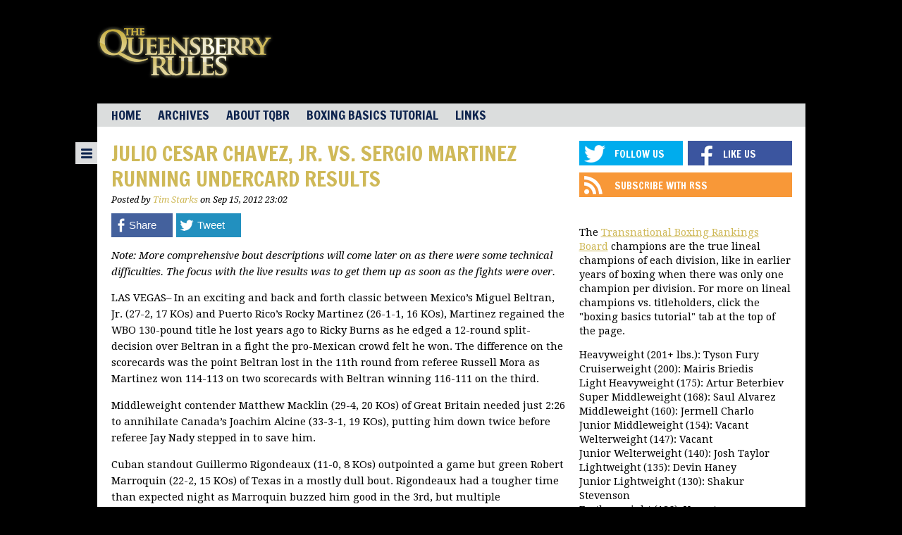

--- FILE ---
content_type: text/html; charset=UTF-8
request_url: http://queensberry-rules.com/2012-articles/julio-cesar-chavez-jr-vs-sergio-martinez-running-undercard-results.html
body_size: 14089
content:
<!DOCTYPE html>
<!--[if IE 7]>
<html class="ie ie7" lang="en-US" prefix="og: http://ogp.me/ns#">
<![endif]-->
<!--[if IE 8]>
<html class="ie ie8" lang="en-US" prefix="og: http://ogp.me/ns#">
<![endif]-->
<!--[if IE 9]>
<html class="ie ie9" lang="en-US" prefix="og: http://ogp.me/ns#">
<![endif]-->
<!--[if !(IE 7) | !(IE 8) | !(IE 9)  ]><!-->
<html lang="en-US" prefix="og: http://ogp.me/ns#">
<!--<![endif]-->
<head>
	<meta charset="UTF-8">
	<meta name="viewport" content="initial-scale=1.0, width=device-width">
	<title>Julio Cesar Chavez, Jr. Vs. Sergio Martinez Running Undercard Results - Queensberry Rules</title>
	<link rel="profile" href="http://gmpg.org/xfn/11">
	<link rel="pingback" href="http://queensberry-rules.com/xmlrpc.php">
	<!--[if lt IE 9]>
	<script src="https://cdn1.thecomeback.com/wp-content/themes/bloguin/js/html5shiv.js"></script>
	<![endif]-->
	<meta name='robots' content='index, follow, max-image-preview:large, max-snippet:-1, max-video-preview:-1' />

	<!-- This site is optimized with the Yoast SEO plugin v26.7 - https://yoast.com/wordpress/plugins/seo/ -->
	<link rel="canonical" href="http://queensberry-rules.com/2012-articles/julio-cesar-chavez-jr-vs-sergio-martinez-running-undercard-results.html" />
	<meta property="og:locale" content="en_US" />
	<meta property="og:type" content="article" />
	<meta property="og:title" content="Julio Cesar Chavez, Jr. Vs. Sergio Martinez Running Undercard Results - Queensberry Rules" />
	<meta property="og:description" content="Note:&nbsp;More comprehensive bout descriptions will come later on as there were some technical difficulties. The focus with the live results was to get them up as soon as the fights were over. LAS VEGAS&#8211; In an exciting and back and forth classic between Mexico&#8217;s Miguel Beltran, Jr. (27-2, 17 KOs)&nbsp;and Puerto Rico&#8217;s Rocky Martinez (26-1-1, [&hellip;]" />
	<meta property="og:url" content="http://queensberry-rules.com/2012-articles/julio-cesar-chavez-jr-vs-sergio-martinez-running-undercard-results.html" />
	<meta property="og:site_name" content="Queensberry Rules" />
	<meta property="article:published_time" content="-0001-11-30T00:00:00+00:00" />
	<meta name="author" content="Tim Starks" />
	<meta name="twitter:label1" content="Written by" />
	<meta name="twitter:data1" content="Tim Starks" />
	<meta name="twitter:label2" content="Est. reading time" />
	<meta name="twitter:data2" content="2 minutes" />
	<script type="application/ld+json" class="yoast-schema-graph">{"@context":"https://schema.org","@graph":[{"@type":"Article","@id":"http://queensberry-rules.com/2012-articles/julio-cesar-chavez-jr-vs-sergio-martinez-running-undercard-results.html#article","isPartOf":{"@id":"http://queensberry-rules.com/2012-articles/julio-cesar-chavez-jr-vs-sergio-martinez-running-undercard-results.html"},"author":{"name":"Tim Starks","@id":"http://queensberry-rules.com/#/schema/person/a96212d7795f5dda14ddf0b7ccb9cc20"},"headline":"Julio Cesar Chavez, Jr. Vs. Sergio Martinez Running Undercard Results","datePublished":"-0001-11-30T00:00:00+00:00","mainEntityOfPage":{"@id":"http://queensberry-rules.com/2012-articles/julio-cesar-chavez-jr-vs-sergio-martinez-running-undercard-results.html"},"wordCount":468,"articleSection":["2012 Articles"],"inLanguage":"en-US"},{"@type":"WebPage","@id":"http://queensberry-rules.com/2012-articles/julio-cesar-chavez-jr-vs-sergio-martinez-running-undercard-results.html","url":"http://queensberry-rules.com/2012-articles/julio-cesar-chavez-jr-vs-sergio-martinez-running-undercard-results.html","name":"Julio Cesar Chavez, Jr. Vs. Sergio Martinez Running Undercard Results - Queensberry Rules","isPartOf":{"@id":"http://queensberry-rules.com/#website"},"datePublished":"-0001-11-30T00:00:00+00:00","author":{"@id":"http://queensberry-rules.com/#/schema/person/a96212d7795f5dda14ddf0b7ccb9cc20"},"breadcrumb":{"@id":"http://queensberry-rules.com/2012-articles/julio-cesar-chavez-jr-vs-sergio-martinez-running-undercard-results.html#breadcrumb"},"inLanguage":"en-US","potentialAction":[{"@type":"ReadAction","target":["http://queensberry-rules.com/2012-articles/julio-cesar-chavez-jr-vs-sergio-martinez-running-undercard-results.html"]}]},{"@type":"BreadcrumbList","@id":"http://queensberry-rules.com/2012-articles/julio-cesar-chavez-jr-vs-sergio-martinez-running-undercard-results.html#breadcrumb","itemListElement":[{"@type":"ListItem","position":1,"name":"Home","item":"http://queensberry-rules.com/"},{"@type":"ListItem","position":2,"name":"Julio Cesar Chavez, Jr. Vs. Sergio Martinez Running Undercard Results"}]},{"@type":"WebSite","@id":"http://queensberry-rules.com/#website","url":"http://queensberry-rules.com/","name":"Queensberry Rules","description":"A Boxing Blog","potentialAction":[{"@type":"SearchAction","target":{"@type":"EntryPoint","urlTemplate":"http://queensberry-rules.com/?s={search_term_string}"},"query-input":{"@type":"PropertyValueSpecification","valueRequired":true,"valueName":"search_term_string"}}],"inLanguage":"en-US"},{"@type":"Person","@id":"http://queensberry-rules.com/#/schema/person/a96212d7795f5dda14ddf0b7ccb9cc20","name":"Tim Starks","image":{"@type":"ImageObject","inLanguage":"en-US","@id":"http://queensberry-rules.com/#/schema/person/image/","url":"https://secure.gravatar.com/avatar/7e5895a128f8b44135a49c349f56bf9b38db4b0a1fe788872476a1627d45e072?s=96&d=mm&r=g","contentUrl":"https://secure.gravatar.com/avatar/7e5895a128f8b44135a49c349f56bf9b38db4b0a1fe788872476a1627d45e072?s=96&d=mm&r=g","caption":"Tim Starks"},"description":"Tim is the founder of The Queensberry Rules and co-founder of The Transnational Boxing Rankings Board (http://www.tbrb.org). He lives in Washington, D.C. He has written for the Guardian, Economist, New Republic, Chicago Tribune and more.","sameAs":["http://queensberry-rules.com"],"url":"http://queensberry-rules.com/author/tim-starks"}]}</script>
	<!-- / Yoast SEO plugin. -->


<link rel='dns-prefetch' href='//load.sumome.com' />
<link rel='dns-prefetch' href='//fonts.googleapis.com' />
<link rel="alternate" type="application/rss+xml" title="Queensberry Rules &raquo; Feed" href="http://queensberry-rules.com/feed" />
<link rel="alternate" type="application/rss+xml" title="Queensberry Rules &raquo; Comments Feed" href="http://queensberry-rules.com/comments/feed" />
<link rel="alternate" type="application/rss+xml" title="Queensberry Rules &raquo; Julio Cesar Chavez, Jr. Vs. Sergio Martinez Running Undercard Results Comments Feed" href="http://queensberry-rules.com/2012-articles/julio-cesar-chavez-jr-vs-sergio-martinez-running-undercard-results.html/feed" />
<link rel="alternate" title="oEmbed (JSON)" type="application/json+oembed" href="http://queensberry-rules.com/wp-json/oembed/1.0/embed?url=http%3A%2F%2Fqueensberry-rules.com%2F2012-articles%2Fjulio-cesar-chavez-jr-vs-sergio-martinez-running-undercard-results.html" />
<link rel="alternate" title="oEmbed (XML)" type="text/xml+oembed" href="http://queensberry-rules.com/wp-json/oembed/1.0/embed?url=http%3A%2F%2Fqueensberry-rules.com%2F2012-articles%2Fjulio-cesar-chavez-jr-vs-sergio-martinez-running-undercard-results.html&#038;format=xml" />
		<!-- This site uses the Google Analytics by MonsterInsights plugin v9.11.1 - Using Analytics tracking - https://www.monsterinsights.com/ -->
		<!-- Note: MonsterInsights is not currently configured on this site. The site owner needs to authenticate with Google Analytics in the MonsterInsights settings panel. -->
					<!-- No tracking code set -->
				<!-- / Google Analytics by MonsterInsights -->
		<style id='wp-img-auto-sizes-contain-inline-css' type='text/css'>
img:is([sizes=auto i],[sizes^="auto," i]){contain-intrinsic-size:3000px 1500px}
/*# sourceURL=wp-img-auto-sizes-contain-inline-css */
</style>
<style id='wp-emoji-styles-inline-css' type='text/css'>

	img.wp-smiley, img.emoji {
		display: inline !important;
		border: none !important;
		box-shadow: none !important;
		height: 1em !important;
		width: 1em !important;
		margin: 0 0.07em !important;
		vertical-align: -0.1em !important;
		background: none !important;
		padding: 0 !important;
	}
/*# sourceURL=wp-emoji-styles-inline-css */
</style>
<style id='wp-block-library-inline-css' type='text/css'>
:root{--wp-block-synced-color:#7a00df;--wp-block-synced-color--rgb:122,0,223;--wp-bound-block-color:var(--wp-block-synced-color);--wp-editor-canvas-background:#ddd;--wp-admin-theme-color:#007cba;--wp-admin-theme-color--rgb:0,124,186;--wp-admin-theme-color-darker-10:#006ba1;--wp-admin-theme-color-darker-10--rgb:0,107,160.5;--wp-admin-theme-color-darker-20:#005a87;--wp-admin-theme-color-darker-20--rgb:0,90,135;--wp-admin-border-width-focus:2px}@media (min-resolution:192dpi){:root{--wp-admin-border-width-focus:1.5px}}.wp-element-button{cursor:pointer}:root .has-very-light-gray-background-color{background-color:#eee}:root .has-very-dark-gray-background-color{background-color:#313131}:root .has-very-light-gray-color{color:#eee}:root .has-very-dark-gray-color{color:#313131}:root .has-vivid-green-cyan-to-vivid-cyan-blue-gradient-background{background:linear-gradient(135deg,#00d084,#0693e3)}:root .has-purple-crush-gradient-background{background:linear-gradient(135deg,#34e2e4,#4721fb 50%,#ab1dfe)}:root .has-hazy-dawn-gradient-background{background:linear-gradient(135deg,#faaca8,#dad0ec)}:root .has-subdued-olive-gradient-background{background:linear-gradient(135deg,#fafae1,#67a671)}:root .has-atomic-cream-gradient-background{background:linear-gradient(135deg,#fdd79a,#004a59)}:root .has-nightshade-gradient-background{background:linear-gradient(135deg,#330968,#31cdcf)}:root .has-midnight-gradient-background{background:linear-gradient(135deg,#020381,#2874fc)}:root{--wp--preset--font-size--normal:16px;--wp--preset--font-size--huge:42px}.has-regular-font-size{font-size:1em}.has-larger-font-size{font-size:2.625em}.has-normal-font-size{font-size:var(--wp--preset--font-size--normal)}.has-huge-font-size{font-size:var(--wp--preset--font-size--huge)}.has-text-align-center{text-align:center}.has-text-align-left{text-align:left}.has-text-align-right{text-align:right}.has-fit-text{white-space:nowrap!important}#end-resizable-editor-section{display:none}.aligncenter{clear:both}.items-justified-left{justify-content:flex-start}.items-justified-center{justify-content:center}.items-justified-right{justify-content:flex-end}.items-justified-space-between{justify-content:space-between}.screen-reader-text{border:0;clip-path:inset(50%);height:1px;margin:-1px;overflow:hidden;padding:0;position:absolute;width:1px;word-wrap:normal!important}.screen-reader-text:focus{background-color:#ddd;clip-path:none;color:#444;display:block;font-size:1em;height:auto;left:5px;line-height:normal;padding:15px 23px 14px;text-decoration:none;top:5px;width:auto;z-index:100000}html :where(.has-border-color){border-style:solid}html :where([style*=border-top-color]){border-top-style:solid}html :where([style*=border-right-color]){border-right-style:solid}html :where([style*=border-bottom-color]){border-bottom-style:solid}html :where([style*=border-left-color]){border-left-style:solid}html :where([style*=border-width]){border-style:solid}html :where([style*=border-top-width]){border-top-style:solid}html :where([style*=border-right-width]){border-right-style:solid}html :where([style*=border-bottom-width]){border-bottom-style:solid}html :where([style*=border-left-width]){border-left-style:solid}html :where(img[class*=wp-image-]){height:auto;max-width:100%}:where(figure){margin:0 0 1em}html :where(.is-position-sticky){--wp-admin--admin-bar--position-offset:var(--wp-admin--admin-bar--height,0px)}@media screen and (max-width:600px){html :where(.is-position-sticky){--wp-admin--admin-bar--position-offset:0px}}

/*# sourceURL=wp-block-library-inline-css */
</style><style id='wp-block-search-inline-css' type='text/css'>
.wp-block-search__button{margin-left:10px;word-break:normal}.wp-block-search__button.has-icon{line-height:0}.wp-block-search__button svg{height:1.25em;min-height:24px;min-width:24px;width:1.25em;fill:currentColor;vertical-align:text-bottom}:where(.wp-block-search__button){border:1px solid #ccc;padding:6px 10px}.wp-block-search__inside-wrapper{display:flex;flex:auto;flex-wrap:nowrap;max-width:100%}.wp-block-search__label{width:100%}.wp-block-search.wp-block-search__button-only .wp-block-search__button{box-sizing:border-box;display:flex;flex-shrink:0;justify-content:center;margin-left:0;max-width:100%}.wp-block-search.wp-block-search__button-only .wp-block-search__inside-wrapper{min-width:0!important;transition-property:width}.wp-block-search.wp-block-search__button-only .wp-block-search__input{flex-basis:100%;transition-duration:.3s}.wp-block-search.wp-block-search__button-only.wp-block-search__searchfield-hidden,.wp-block-search.wp-block-search__button-only.wp-block-search__searchfield-hidden .wp-block-search__inside-wrapper{overflow:hidden}.wp-block-search.wp-block-search__button-only.wp-block-search__searchfield-hidden .wp-block-search__input{border-left-width:0!important;border-right-width:0!important;flex-basis:0;flex-grow:0;margin:0;min-width:0!important;padding-left:0!important;padding-right:0!important;width:0!important}:where(.wp-block-search__input){appearance:none;border:1px solid #949494;flex-grow:1;font-family:inherit;font-size:inherit;font-style:inherit;font-weight:inherit;letter-spacing:inherit;line-height:inherit;margin-left:0;margin-right:0;min-width:3rem;padding:8px;text-decoration:unset!important;text-transform:inherit}:where(.wp-block-search__button-inside .wp-block-search__inside-wrapper){background-color:#fff;border:1px solid #949494;box-sizing:border-box;padding:4px}:where(.wp-block-search__button-inside .wp-block-search__inside-wrapper) .wp-block-search__input{border:none;border-radius:0;padding:0 4px}:where(.wp-block-search__button-inside .wp-block-search__inside-wrapper) .wp-block-search__input:focus{outline:none}:where(.wp-block-search__button-inside .wp-block-search__inside-wrapper) :where(.wp-block-search__button){padding:4px 8px}.wp-block-search.aligncenter .wp-block-search__inside-wrapper{margin:auto}.wp-block[data-align=right] .wp-block-search.wp-block-search__button-only .wp-block-search__inside-wrapper{float:right}
/*# sourceURL=http://queensberry-rules.com/wp-includes/blocks/search/style.min.css */
</style>
<style id='global-styles-inline-css' type='text/css'>
:root{--wp--preset--aspect-ratio--square: 1;--wp--preset--aspect-ratio--4-3: 4/3;--wp--preset--aspect-ratio--3-4: 3/4;--wp--preset--aspect-ratio--3-2: 3/2;--wp--preset--aspect-ratio--2-3: 2/3;--wp--preset--aspect-ratio--16-9: 16/9;--wp--preset--aspect-ratio--9-16: 9/16;--wp--preset--color--black: #000000;--wp--preset--color--cyan-bluish-gray: #abb8c3;--wp--preset--color--white: #ffffff;--wp--preset--color--pale-pink: #f78da7;--wp--preset--color--vivid-red: #cf2e2e;--wp--preset--color--luminous-vivid-orange: #ff6900;--wp--preset--color--luminous-vivid-amber: #fcb900;--wp--preset--color--light-green-cyan: #7bdcb5;--wp--preset--color--vivid-green-cyan: #00d084;--wp--preset--color--pale-cyan-blue: #8ed1fc;--wp--preset--color--vivid-cyan-blue: #0693e3;--wp--preset--color--vivid-purple: #9b51e0;--wp--preset--gradient--vivid-cyan-blue-to-vivid-purple: linear-gradient(135deg,rgb(6,147,227) 0%,rgb(155,81,224) 100%);--wp--preset--gradient--light-green-cyan-to-vivid-green-cyan: linear-gradient(135deg,rgb(122,220,180) 0%,rgb(0,208,130) 100%);--wp--preset--gradient--luminous-vivid-amber-to-luminous-vivid-orange: linear-gradient(135deg,rgb(252,185,0) 0%,rgb(255,105,0) 100%);--wp--preset--gradient--luminous-vivid-orange-to-vivid-red: linear-gradient(135deg,rgb(255,105,0) 0%,rgb(207,46,46) 100%);--wp--preset--gradient--very-light-gray-to-cyan-bluish-gray: linear-gradient(135deg,rgb(238,238,238) 0%,rgb(169,184,195) 100%);--wp--preset--gradient--cool-to-warm-spectrum: linear-gradient(135deg,rgb(74,234,220) 0%,rgb(151,120,209) 20%,rgb(207,42,186) 40%,rgb(238,44,130) 60%,rgb(251,105,98) 80%,rgb(254,248,76) 100%);--wp--preset--gradient--blush-light-purple: linear-gradient(135deg,rgb(255,206,236) 0%,rgb(152,150,240) 100%);--wp--preset--gradient--blush-bordeaux: linear-gradient(135deg,rgb(254,205,165) 0%,rgb(254,45,45) 50%,rgb(107,0,62) 100%);--wp--preset--gradient--luminous-dusk: linear-gradient(135deg,rgb(255,203,112) 0%,rgb(199,81,192) 50%,rgb(65,88,208) 100%);--wp--preset--gradient--pale-ocean: linear-gradient(135deg,rgb(255,245,203) 0%,rgb(182,227,212) 50%,rgb(51,167,181) 100%);--wp--preset--gradient--electric-grass: linear-gradient(135deg,rgb(202,248,128) 0%,rgb(113,206,126) 100%);--wp--preset--gradient--midnight: linear-gradient(135deg,rgb(2,3,129) 0%,rgb(40,116,252) 100%);--wp--preset--font-size--small: 13px;--wp--preset--font-size--medium: 20px;--wp--preset--font-size--large: 36px;--wp--preset--font-size--x-large: 42px;--wp--preset--spacing--20: 0.44rem;--wp--preset--spacing--30: 0.67rem;--wp--preset--spacing--40: 1rem;--wp--preset--spacing--50: 1.5rem;--wp--preset--spacing--60: 2.25rem;--wp--preset--spacing--70: 3.38rem;--wp--preset--spacing--80: 5.06rem;--wp--preset--shadow--natural: 6px 6px 9px rgba(0, 0, 0, 0.2);--wp--preset--shadow--deep: 12px 12px 50px rgba(0, 0, 0, 0.4);--wp--preset--shadow--sharp: 6px 6px 0px rgba(0, 0, 0, 0.2);--wp--preset--shadow--outlined: 6px 6px 0px -3px rgb(255, 255, 255), 6px 6px rgb(0, 0, 0);--wp--preset--shadow--crisp: 6px 6px 0px rgb(0, 0, 0);}:where(.is-layout-flex){gap: 0.5em;}:where(.is-layout-grid){gap: 0.5em;}body .is-layout-flex{display: flex;}.is-layout-flex{flex-wrap: wrap;align-items: center;}.is-layout-flex > :is(*, div){margin: 0;}body .is-layout-grid{display: grid;}.is-layout-grid > :is(*, div){margin: 0;}:where(.wp-block-columns.is-layout-flex){gap: 2em;}:where(.wp-block-columns.is-layout-grid){gap: 2em;}:where(.wp-block-post-template.is-layout-flex){gap: 1.25em;}:where(.wp-block-post-template.is-layout-grid){gap: 1.25em;}.has-black-color{color: var(--wp--preset--color--black) !important;}.has-cyan-bluish-gray-color{color: var(--wp--preset--color--cyan-bluish-gray) !important;}.has-white-color{color: var(--wp--preset--color--white) !important;}.has-pale-pink-color{color: var(--wp--preset--color--pale-pink) !important;}.has-vivid-red-color{color: var(--wp--preset--color--vivid-red) !important;}.has-luminous-vivid-orange-color{color: var(--wp--preset--color--luminous-vivid-orange) !important;}.has-luminous-vivid-amber-color{color: var(--wp--preset--color--luminous-vivid-amber) !important;}.has-light-green-cyan-color{color: var(--wp--preset--color--light-green-cyan) !important;}.has-vivid-green-cyan-color{color: var(--wp--preset--color--vivid-green-cyan) !important;}.has-pale-cyan-blue-color{color: var(--wp--preset--color--pale-cyan-blue) !important;}.has-vivid-cyan-blue-color{color: var(--wp--preset--color--vivid-cyan-blue) !important;}.has-vivid-purple-color{color: var(--wp--preset--color--vivid-purple) !important;}.has-black-background-color{background-color: var(--wp--preset--color--black) !important;}.has-cyan-bluish-gray-background-color{background-color: var(--wp--preset--color--cyan-bluish-gray) !important;}.has-white-background-color{background-color: var(--wp--preset--color--white) !important;}.has-pale-pink-background-color{background-color: var(--wp--preset--color--pale-pink) !important;}.has-vivid-red-background-color{background-color: var(--wp--preset--color--vivid-red) !important;}.has-luminous-vivid-orange-background-color{background-color: var(--wp--preset--color--luminous-vivid-orange) !important;}.has-luminous-vivid-amber-background-color{background-color: var(--wp--preset--color--luminous-vivid-amber) !important;}.has-light-green-cyan-background-color{background-color: var(--wp--preset--color--light-green-cyan) !important;}.has-vivid-green-cyan-background-color{background-color: var(--wp--preset--color--vivid-green-cyan) !important;}.has-pale-cyan-blue-background-color{background-color: var(--wp--preset--color--pale-cyan-blue) !important;}.has-vivid-cyan-blue-background-color{background-color: var(--wp--preset--color--vivid-cyan-blue) !important;}.has-vivid-purple-background-color{background-color: var(--wp--preset--color--vivid-purple) !important;}.has-black-border-color{border-color: var(--wp--preset--color--black) !important;}.has-cyan-bluish-gray-border-color{border-color: var(--wp--preset--color--cyan-bluish-gray) !important;}.has-white-border-color{border-color: var(--wp--preset--color--white) !important;}.has-pale-pink-border-color{border-color: var(--wp--preset--color--pale-pink) !important;}.has-vivid-red-border-color{border-color: var(--wp--preset--color--vivid-red) !important;}.has-luminous-vivid-orange-border-color{border-color: var(--wp--preset--color--luminous-vivid-orange) !important;}.has-luminous-vivid-amber-border-color{border-color: var(--wp--preset--color--luminous-vivid-amber) !important;}.has-light-green-cyan-border-color{border-color: var(--wp--preset--color--light-green-cyan) !important;}.has-vivid-green-cyan-border-color{border-color: var(--wp--preset--color--vivid-green-cyan) !important;}.has-pale-cyan-blue-border-color{border-color: var(--wp--preset--color--pale-cyan-blue) !important;}.has-vivid-cyan-blue-border-color{border-color: var(--wp--preset--color--vivid-cyan-blue) !important;}.has-vivid-purple-border-color{border-color: var(--wp--preset--color--vivid-purple) !important;}.has-vivid-cyan-blue-to-vivid-purple-gradient-background{background: var(--wp--preset--gradient--vivid-cyan-blue-to-vivid-purple) !important;}.has-light-green-cyan-to-vivid-green-cyan-gradient-background{background: var(--wp--preset--gradient--light-green-cyan-to-vivid-green-cyan) !important;}.has-luminous-vivid-amber-to-luminous-vivid-orange-gradient-background{background: var(--wp--preset--gradient--luminous-vivid-amber-to-luminous-vivid-orange) !important;}.has-luminous-vivid-orange-to-vivid-red-gradient-background{background: var(--wp--preset--gradient--luminous-vivid-orange-to-vivid-red) !important;}.has-very-light-gray-to-cyan-bluish-gray-gradient-background{background: var(--wp--preset--gradient--very-light-gray-to-cyan-bluish-gray) !important;}.has-cool-to-warm-spectrum-gradient-background{background: var(--wp--preset--gradient--cool-to-warm-spectrum) !important;}.has-blush-light-purple-gradient-background{background: var(--wp--preset--gradient--blush-light-purple) !important;}.has-blush-bordeaux-gradient-background{background: var(--wp--preset--gradient--blush-bordeaux) !important;}.has-luminous-dusk-gradient-background{background: var(--wp--preset--gradient--luminous-dusk) !important;}.has-pale-ocean-gradient-background{background: var(--wp--preset--gradient--pale-ocean) !important;}.has-electric-grass-gradient-background{background: var(--wp--preset--gradient--electric-grass) !important;}.has-midnight-gradient-background{background: var(--wp--preset--gradient--midnight) !important;}.has-small-font-size{font-size: var(--wp--preset--font-size--small) !important;}.has-medium-font-size{font-size: var(--wp--preset--font-size--medium) !important;}.has-large-font-size{font-size: var(--wp--preset--font-size--large) !important;}.has-x-large-font-size{font-size: var(--wp--preset--font-size--x-large) !important;}
/*# sourceURL=global-styles-inline-css */
</style>

<style id='classic-theme-styles-inline-css' type='text/css'>
/*! This file is auto-generated */
.wp-block-button__link{color:#fff;background-color:#32373c;border-radius:9999px;box-shadow:none;text-decoration:none;padding:calc(.667em + 2px) calc(1.333em + 2px);font-size:1.125em}.wp-block-file__button{background:#32373c;color:#fff;text-decoration:none}
/*# sourceURL=/wp-includes/css/classic-themes.min.css */
</style>
<link rel='stylesheet' id='bloguin-fonts-css' href='http://fonts.googleapis.com/css?family=Francois+One|Droid+Serif:400,700,400italic,700italic' type='text/css' media='all' />
<link rel='stylesheet' id='src-bloguin-style-css' href='http://queensberry-rules.com/wp-content/themes/bloguin/style.css?ver=1.0' type='text/css' media='all' />
<link rel='stylesheet' id='src-responsive-nav-css' href='http://queensberry-rules.com/wp-content/themes/bloguin/css/responsive-nav.css?ver=6.9' type='text/css' media='all' />
<link rel='stylesheet' id='src-components-css' href='http://queensberry-rules.com/wp-content/themes/bloguin/css/components.css?ver=1.0' type='text/css' media='all' />
<link rel='stylesheet' id='follow-widget-css' href='http://queensberry-rules.com/wp-content/themes/bloguin/css/follow-widget.css?ver=6.9' type='text/css' media='all' />
<link rel='stylesheet' id='ad-manager-style-css' href='http://queensberry-rules.com/wp-content/themes/bloguin/inc/ad-manager/style.css?ver=6.9' type='text/css' media='all' />
<script type="text/javascript" src="https://cdn1.thecomeback.com/wp-includes/js/jquery/jquery.min.js?ver=3.7.1" id="jquery-core-js"></script>
<script type="text/javascript" src="https://cdn1.thecomeback.com/wp-includes/js/jquery/jquery-migrate.min.js?ver=3.4.1" id="jquery-migrate-js"></script>
<script type="text/javascript" id="ad-manager-script-js-extra">
/* <![CDATA[ */
var apiurl = "http://queensberry-rules.com/ajax/get_ad/";
//# sourceURL=ad-manager-script-js-extra
/* ]]> */
</script>
<script type="text/javascript" src="https://cdn1.thecomeback.com/wp-content/themes/bloguin/inc/ad-manager/script.js?ver=1.4.0" id="ad-manager-script-js"></script>
<link rel="https://api.w.org/" href="http://queensberry-rules.com/wp-json/" /><link rel="alternate" title="JSON" type="application/json" href="http://queensberry-rules.com/wp-json/wp/v2/posts/2367" /><link rel="EditURI" type="application/rsd+xml" title="RSD" href="http://queensberry-rules.com/xmlrpc.php?rsd" />
<meta name="generator" content="WordPress 6.9" />
<link rel='shortlink' href='http://queensberry-rules.com/?p=2367' />

<script>
  console.log('womp-', '', 'queensberry-rules.com', '/2012-articles/julio-cesar-chavez-jr-vs-sergio-martinez-running-undercard-results.html');
</script>

<script src='https://wompme.blob.core.windows.net/7615/WompRedirAwfulAnnouncing.min.js'></script>
		<style>
				#main .hentry .entry-title a,
		#main .hentry .by-line a,
		#main .hentry.format-twitter .comments-number,
		#main .hentry.format-quote .comments-number,
		.the-locker .hentry a,
		a.link-box-link,
		a.link-box-link:link,
		a.link-box-link:visited,
		a {
			color: #cfb958;
		}
		#sidebar .clone-widget .widget-title {
			background: #cfb958;
		}
				#sidebar .colored-widget,
		#main .hentry.format-quote,
		#main .hentry .comments-number,
		.modal-close,
		.previous-locker-post-button a,
		.next-locker-post-button a,
		.comments-locker-button a,
		.widget.the-locker h3.widget-title {
			background-color: #565656;
		}
		#sidebar .colored-widget {
			padding: 15px;
		}
		#sidebar .colored-widget-white-text {
			color: #fff;
		}
		#main .hentry .comments-number:after {
			border-right-color: #565656;;
		}
		#main .hentry.sticky:after {
			border-bottom-color: #565656;;
		}
				.sticky-featured .feat-post {
			background: #565656;
		}
		.sticky-featured .feat-post img {
			opacity: .5;
		}
				</style>
		<!-- Begin comScore Tag -->
<script>
  var _comscore = _comscore || [];
  _comscore.push({ c1: "2", c2: "6783782" });
  (function() {
    var s = document.createElement("script"), el = document.getElementsByTagName("script")[0]; s.async = true;
    s.src = (document.location.protocol == "https:" ? "https://sb" : "http://b") + ".scorecardresearch.com/beacon.js";
    el.parentNode.insertBefore(s, el);
  })();
</script>

  

<!-- End comScore Tag -->

<script src="http://network.yardbarker.com/network/ybn_pixel/10150" type="text/javascript"></script>

<script type='text/javascript'>
var googletag = googletag || {};
googletag.cmd = googletag.cmd || [];
(function() {
var gads = document.createElement('script');
gads.async = true;
gads.type = 'text/javascript';
var useSSL = 'https:' == document.location.protocol;
gads.src = (useSSL ? 'https:' : 'http:') +
'//www.googletagservices.com/tag/js/gpt.js';
var node = document.getElementsByTagName('script')[0];
node.parentNode.insertBefore(gads, node);
})();
</script>
 
<script type='text/javascript'>
googletag.cmd.push(function() {
googletag.defineSlot('/7893936/Engage_BDR_Bloguin_Dekstop', [300, 250], 'div-gpt-ad-1409795130115-0').addService(googletag.pubads());
googletag.pubads().enableSingleRequest();
googletag.enableServices();
});
</script>


<script type='text/javascript'>
  var googletag = googletag || {};
  googletag.cmd = googletag.cmd || [];
  (function() {
    var gads = document.createElement('script');
    gads.async = true;
    gads.type = 'text/javascript';
    var useSSL = 'https:' == document.location.protocol;
    gads.src = (useSSL ? 'https:' : 'http:') +
      '//www.googletagservices.com/tag/js/gpt.js';
    var node = document.getElementsByTagName('script')[0];
    node.parentNode.insertBefore(gads, node);
  })();
</script>

<script type='text/javascript'>
  googletag.cmd.push(function() {
    googletag.defineOutOfPageSlot('/1050324/oop-the-comeback', 'div-gpt-ad-1467656670263-0').addService(googletag.pubads());
    googletag.pubads().enableSingleRequest();
    googletag.enableServices();
  });
</script><style type="text/css" id="custom-background-css">
body.custom-background { background-color: #000000; }
</style>
	
<!-- Start OG Tags -->
<meta property="og:title" content="Julio Cesar Chavez, Jr. Vs. Sergio Martinez Running Undercard Results" />
<meta property="og:description" content="Note:&nbsp;More comprehensive bout descriptions will come later on as there were some technical difficulties. The focus with the live results was to get them up as soon as the fights were over.LAS VEGAS-- In an exciting and back and forth classic between Mexico&#039;s Miguel Beltran, Jr. (27-2, 17 KOs)&nbsp;and Puerto Rico&#039;s Rocky Martinez (26-1-1, 16&hellip;" />
<!-- End OG Tags -->

</head>

<body class="wp-singular post-template-default single single-post postid-2367 single-format-standard custom-background wp-theme-bloguin">

	<div id="masthead">
		<div class="liner">
			
				<div class="header">
					<a href='http://queensberry-rules.com'><img width="250" height="87" src="https://cdn1.thecomeback.com/wp-content/uploads/sites/93/2014/03/logo_small.png" class="blog-logo" alt="" decoding="async" /></a>					<div class="banner">
						<aside id="ad-6" class="widget widget_text hide-in-mobile"><div class='adwidget'><script async='async' src='https://www.googletagservices.com/tag/js/gpt.js'></script>
<script>
  var googletag = googletag || {};
  googletag.cmd = googletag.cmd || [];
</script>
<script>
  googletag.cmd.push(function() {
    googletag.defineSlot('/3884310/TC_728_ATF_ROS', [[728, 90], [970, 66], [970, 250], [970, 90]], 'div-gpt-ad-1485207732782-0').addService(googletag.pubads());
    googletag.pubads().enableSingleRequest();
    googletag.enableServices();
  });
</script>
<!-- /3884310/TC_728_ATF_ROS -->
<div id='div-gpt-ad-1485207732782-0'>
<script>
googletag.cmd.push(function() { googletag.display('div-gpt-ad-1485207732782-0'); });
</script>
</div></div></aside><aside id="ad-8" class="widget widget_text hide-in-tablet hide-in-desktop"><div class='adwidget'><script async='async' src='https://www.googletagservices.com/tag/js/gpt.js'></script>
<script>
  var googletag = googletag || {};
  googletag.cmd = googletag.cmd || [];
</script>
<script>
  googletag.cmd.push(function() {
    googletag.defineSlot('/3884310/TC_AMP_320_HDR_ROS', [320, 50], 'div-gpt-ad-1485207806582-0').addService(googletag.pubads());
    googletag.pubads().enableSingleRequest();
    googletag.enableServices();
  });
</script>
<!-- /3884310/TC_AMP_320_HDR_ROS -->
<div id='div-gpt-ad-1485207806582-0' style='height:50px; width:320px;'>
<script>
googletag.cmd.push(function() { googletag.display('div-gpt-ad-1485207806582-0'); });
</script>
</div></div></aside>					</div>
				</div>

					</div>
	</div>

	<div class="liner">
		<div id="content"><div id="primary-menu" class="menu-primary-container"><ul id="menu-primary" class="nav-menu"><li id="menu-item-3045" class="menu-item menu-item-type-custom menu-item-object-custom menu-item-3045"><a href="http://thecomeback.com/queensberryrules/">Home</a></li>
<li id="menu-item-3046" class="menu-item menu-item-type-custom menu-item-object-custom menu-item-has-children menu-item-3046"><a href="#">Archives</a>
<ul class="sub-menu">
	<li id="menu-item-10600" class="menu-item menu-item-type-taxonomy menu-item-object-category menu-item-10600"><a href="http://queensberry-rules.com/category/2017-articles">2017 Articles</a></li>
	<li id="menu-item-9164" class="menu-item menu-item-type-taxonomy menu-item-object-category menu-item-9164"><a href="http://queensberry-rules.com/category/2016-articles">2016 Articles</a></li>
	<li id="menu-item-7340" class="menu-item menu-item-type-taxonomy menu-item-object-category menu-item-7340"><a href="http://queensberry-rules.com/category/2015-articles">2015 Articles</a></li>
	<li id="menu-item-3058" class="menu-item menu-item-type-taxonomy menu-item-object-category menu-item-3058"><a href="http://queensberry-rules.com/category/2014-articles">2014 Archives</a></li>
	<li id="menu-item-3057" class="menu-item menu-item-type-taxonomy menu-item-object-category menu-item-3057"><a href="http://queensberry-rules.com/category/2013-articles">2013 Archives</a></li>
	<li id="menu-item-3050" class="menu-item menu-item-type-taxonomy menu-item-object-category current-post-ancestor current-menu-parent current-post-parent menu-item-3050"><a href="http://queensberry-rules.com/category/2012-articles">2012 Archives</a></li>
	<li id="menu-item-3051" class="menu-item menu-item-type-taxonomy menu-item-object-category menu-item-3051"><a href="http://queensberry-rules.com/category/2011-articles">2011 Archives</a></li>
	<li id="menu-item-3052" class="menu-item menu-item-type-taxonomy menu-item-object-category menu-item-3052"><a href="http://queensberry-rules.com/category/2010-articles">2010 Archives</a></li>
	<li id="menu-item-3053" class="menu-item menu-item-type-taxonomy menu-item-object-category menu-item-3053"><a href="http://queensberry-rules.com/category/2009-articles">2009 Archives</a></li>
	<li id="menu-item-3054" class="menu-item menu-item-type-taxonomy menu-item-object-category menu-item-3054"><a href="http://queensberry-rules.com/category/2008-articles">2008 Archives</a></li>
	<li id="menu-item-3055" class="menu-item menu-item-type-taxonomy menu-item-object-category menu-item-3055"><a href="http://queensberry-rules.com/category/2007-articles">2007 Archives</a></li>
	<li id="menu-item-3056" class="menu-item menu-item-type-taxonomy menu-item-object-category menu-item-3056"><a href="http://queensberry-rules.com/category/2006-articles">2006 Archives</a></li>
</ul>
</li>
<li id="menu-item-3047" class="menu-item menu-item-type-post_type menu-item-object-page menu-item-3047"><a href="http://queensberry-rules.com/about">About TQBR</a></li>
<li id="menu-item-3048" class="menu-item menu-item-type-post_type menu-item-object-page menu-item-3048"><a href="http://queensberry-rules.com/boxing-basics-tutorial">Boxing Basics Tutorial</a></li>
<li id="menu-item-3049" class="menu-item menu-item-type-post_type menu-item-object-page menu-item-3049"><a href="http://queensberry-rules.com/links">Links</a></li>
</ul></div>
	<div id="main">

						
				
			<article id="post-2367" class="post-2367 post type-post status-publish format-standard hentry category-2012-articles">

				<header class="entry-header">

					
					<h1 class="entry-title"><a href="http://queensberry-rules.com/2012-articles/julio-cesar-chavez-jr-vs-sergio-martinez-running-undercard-results.html" title="Julio Cesar Chavez, Jr. Vs. Sergio Martinez Running Undercard Results">Julio Cesar Chavez, Jr. Vs. Sergio Martinez Running Undercard Results</a></h1>
					<p class="by-line">Posted by 	<a class="author-link" href="http://queensberry-rules.com/author/tim-starks" rel="author">Tim Starks</a>
	 on Sep 15, 2012 23:02</p>
				</header><!-- .entry-header -->

				<div class="entry-content">
					<span class="sharing"><a class='share-button share-facebook' href='http://facebook.com/sharer/sharer.php?s=100&p[url]=http%3A%2F%2Fqueensberry-rules.com%2F2012-articles%2Fjulio-cesar-chavez-jr-vs-sergio-martinez-running-undercard-results.html&p[images][0]&p[title]=Julio+Cesar+Chavez%2C+Jr.+Vs.+Sergio+Martinez+Running+Undercard+Results&p[summary]=Note%3A%26nbsp%3BMore+comprehensive+bout+descriptions+will+come+later+on+as+there+were+some+technical+difficulties.+The+focus+with+the+live+results+was+to+get+them+up+as+soon+as+the+fights+were+over.+LAS+VEGAS%26%238211%3B+In+an+exciting+and+back+and+forth+classic+between+Mexico%26%238217%3Bs+Miguel+Beltran%2C+Jr.+%2827-2%2C+17+KOs%29%26nbsp%3Band+Puerto+Rico%26%238217%3Bs+Rocky+Martinez+%2826-1-1%2C+%5B%26hellip%3B%5D' onclick='javascript:window.open(this.href, "", "menubar=no,toolbar=no,resizable=yes,scrollbars=yes,height=600,width=600");return false;'>Share<span class='share-button-count' data-facebook-count='http://queensberry-rules.com/2012-articles/julio-cesar-chavez-jr-vs-sergio-martinez-running-undercard-results.html'></span></a><a class='share-button share-twitter' href='https://twitter.com/home?status=Julio+Cesar+Chavez%2C+Jr.+Vs.+Sergio+Martinez+Running+Undercard+Results+-+http%3A%2F%2Fqueensberry-rules.com%2F2012-articles%2Fjulio-cesar-chavez-jr-vs-sergio-martinez-running-undercard-results.html' onclick='javascript:window.open(this.href, "", "menubar=no,toolbar=no,resizable=yes,scrollbars=yes,height=600,width=600");return false;'>Tweet<span class='share-button-count' data-twitter-count='http://queensberry-rules.com/2012-articles/julio-cesar-chavez-jr-vs-sergio-martinez-running-undercard-results.html'></span></a></span><p><em>Note:&nbsp;More comprehensive bout descriptions will come later on as there were some technical difficulties. The focus with the live results was to get them up as soon as the fights were over.</em></p>
<p>LAS VEGAS&#8211; In an exciting and back and forth classic between Mexico&#8217;s Miguel Beltran, Jr. (27-2, 17 KOs)&nbsp;and Puerto Rico&#8217;s Rocky Martinez (26-1-1, 16 KOs), Martinez regained the WBO 130-pound title he lost years ago to Ricky Burns as he edged a 12-round split-decision over Beltran in a fight the pro-Mexican crowd felt he won. The difference on the scorecards was the point Beltran lost in the 11th round from referee Russell Mora as Martinez won 114-113 on two scorecards with Beltran winning 116-111 on the third.</p>
<p>Middleweight contender Matthew Macklin (29-4, 20 KOs) of Great Britain needed just 2:26 to annihilate Canada&#8217;s Joachim Alcine (33-3-1, 19 KOs), putting him down twice before referee Jay Nady stepped in to save him.</p>
<p>Cuban standout Guillermo Rigondeaux (11-0, 8 KOs) outpointed a game but green Robert Marroquin (22-2, 15 KOs) of Texas in a mostly dull bout. Rigondeaux had a tougher time than expected night as Marroquin buzzed him good in the 3rd, but multiple knockdowns helped Rigondeaux prevail by scores of 118-108 three times. Rigondeaux kept his WBA 122-pound title in the process.</p>
<p>Former member of the Notre Dame Fighting Irish football team Mike Lee (11-0, 6 KOs) of Chicago picked up another victory over a lesser skilled opponent as he won a shutout over Paul Harness (4-4-1, 3 KOs) of Kansas City, Mo. Scores were 40-36 thrice.</p>
<p>In an intriguing match-up, Willie Nelson (19-1-1, 11 KOs) of Cleveland, Ohio and John Jackson (13-1, 12 KOs) of St. Thomas in the Virgin Islands engaged in a competitive junior middleweight contest where Nelson&#8217;s experience prevailed over Jackson&#8217;s youth, earning a unanimous 10-round decision. The first round was an extremely wild one as both guys landed nearly every power shot they threw, though neither guy was seriously hurt. Nelson staggered Jackson a few times in the bout and that provided much of the cushion he needed to get the win on the scorecards by 98-92 and 96-94 twice scores.</p>
<p>Michael Medina (26-3-2, 19 KOs) of Monterrey, Mexico dominated Rugffin, N.C.&#8217;s James Winchester (15-5, 5 KOs), putting him down in the 2nd, and also the final round, of their scheduled eight-round junior middleweight contest. Medina prevailed via scores of 80-72 thrice.</p>
<p>Nigerian Wale Omotoso (23-0, 19 KOs), now fighting out of Hollywood, Calif., scored a virtual shutout of Daniel Sostre (11-7-1, 4 KOs) of Highland, N.Y. Despite dominating the fight, Omotoso still showed some glaring weaknesses that the better opponents will be able to take advantage of when his team decides to step up the competition. Scores were 80-72 and 79-73 twice.</p>
<span class="sharing"><a class='share-button share-facebook' href='http://facebook.com/sharer/sharer.php?s=100&p[url]=http%3A%2F%2Fqueensberry-rules.com%2F2012-articles%2Fjulio-cesar-chavez-jr-vs-sergio-martinez-running-undercard-results.html&p[images][0]&p[title]=Julio+Cesar+Chavez%2C+Jr.+Vs.+Sergio+Martinez+Running+Undercard+Results&p[summary]=Note%3A%26nbsp%3BMore+comprehensive+bout+descriptions+will+come+later+on+as+there+were+some+technical+difficulties.+The+focus+with+the+live+results+was+to+get+them+up+as+soon+as+the+fights+were+over.+LAS+VEGAS%26%238211%3B+In+an+exciting+and+back+and+forth+classic+between+Mexico%26%238217%3Bs+Miguel+Beltran%2C+Jr.+%2827-2%2C+17+KOs%29%26nbsp%3Band+Puerto+Rico%26%238217%3Bs+Rocky+Martinez+%2826-1-1%2C+%5B%26hellip%3B%5D' onclick='javascript:window.open(this.href, "", "menubar=no,toolbar=no,resizable=yes,scrollbars=yes,height=600,width=600");return false;'>Share<span class='share-button-count' data-facebook-count='http://queensberry-rules.com/2012-articles/julio-cesar-chavez-jr-vs-sergio-martinez-running-undercard-results.html'></span></a><a class='share-button share-twitter' href='https://twitter.com/home?status=Julio+Cesar+Chavez%2C+Jr.+Vs.+Sergio+Martinez+Running+Undercard+Results+-+http%3A%2F%2Fqueensberry-rules.com%2F2012-articles%2Fjulio-cesar-chavez-jr-vs-sergio-martinez-running-undercard-results.html' onclick='javascript:window.open(this.href, "", "menubar=no,toolbar=no,resizable=yes,scrollbars=yes,height=600,width=600");return false;'>Tweet<span class='share-button-count' data-twitter-count='http://queensberry-rules.com/2012-articles/julio-cesar-chavez-jr-vs-sergio-martinez-running-undercard-results.html'></span></a></span>				</div><!-- .entry-content -->

				
				
<div class="author-info">
	<div class="author-avatar cf">
		<img alt='' src='https://secure.gravatar.com/avatar/7e5895a128f8b44135a49c349f56bf9b38db4b0a1fe788872476a1627d45e072?s=74&#038;d=mm&#038;r=g' srcset='https://secure.gravatar.com/avatar/7e5895a128f8b44135a49c349f56bf9b38db4b0a1fe788872476a1627d45e072?s=148&#038;d=mm&#038;r=g 2x' class='avatar avatar-74 photo' height='74' width='74' decoding='async'/>		<h2 class="author-title">About Tim Starks</h2>
	</div><!-- .author-avatar -->
	<div class="author-description cf">
		<p class="author-bio">
			Tim is the founder of The Queensberry Rules and co-founder of The Transnational Boxing Rankings Board (http://www.tbrb.org).  He lives in Washington, D.C. He has written for the Guardian, Economist, New Republic, Chicago Tribune and more.		</p>
		<ul class="author-links"><li><a class="author-link" href="http://queensberry-rules.com/author/tim-starks" rel="author">
				View all posts by Tim Starks <span class="meta-nav">&rarr;</span></a></li>		</ul>
	</div><!-- .author-description -->
</div><!-- .author-info -->
			</article><!-- #post -->

			
				
				
				<div id="livefyre-comments"></div>
				
			
			
	</div>


<div id="sidebar">
	<aside id="followwidget-2" class="widget follow-widget">		<a class="follow-twitter" href="https://twitter.com/tqbr">Follow Us</a>
		<a class="follow-facebook" href="">Like Us</a>
		<a class="follow-rss" href="http://thecomeback.com/queensberryrules/feed">Subscribe with RSS</a>
		</aside><aside id="block-2" class="widget widget_block"><div>The&nbsp;<a href="http://www.tbrb.org/" target="_blank">Transnational Boxing Rankings Board</a>&nbsp;champions are the true lineal champions of each division, like in earlier years of boxing when there was only one champion per division. For more on lineal champions vs. titleholders, click&nbsp;the "boxing basics tutorial" tab at the top of the page.</div>
<p></p>
<div>Heavyweight (201+ lbs.): Tyson Fury</div>
<div>Cruiserweight (200): Mairis Briedis </div>
<div>Light Heavyweight (175): Artur Beterbiev</div>
<div>Super Middleweight (168): Saul Alvarez</div>
<div>Middleweight (160): Jermell Charlo</div>
<div>Junior Middleweight (154): Vacant</div>
<div>Welterweight (147): Vacant</div>
<div>Junior Welterweight (140): Josh Taylor</div>
<div>Lightweight (135): Devin Haney</div>
<div>Junior Lightweight (130): Shakur Stevenson</div>
<div>Featherweight (126): Vacant</div>
<div>Junior Featherweight (122): Guillermo Rigondeaux</div>
<div>Bantamweight (118): Naoya Inoue</div>
<div>Junior Bantamweight (115): Juan Francisco Estrada</div>
<div>Flyweight (112): Vacant</div>
<div>Junior Flyweight (108): Vacant</div>
<div>Strawweight (105): Vacant</div></aside><aside id="block-3" class="widget widget_block widget_search"><form role="search" method="get" action="http://queensberry-rules.com/" class="wp-block-search__button-outside wp-block-search__text-button wp-block-search"    ><label class="wp-block-search__label" for="wp-block-search__input-1" >Search</label><div class="wp-block-search__inside-wrapper" ><input class="wp-block-search__input" id="wp-block-search__input-1" placeholder="" value="" type="search" name="s" required /><button aria-label="Search" class="wp-block-search__button wp-element-button" type="submit" >Search</button></div></form></aside></div>
		<div id="main2">
						
			
						<!--<script src='http://www.yardbarker.com/widget/backyard/bloguin'></script>-->

		</div>


		<div class="clear"></div>

		
	</div>
		<div id="footer"><div class="liner">

			<div class="banner">
				<aside id="ad-7" class="widget widget_text"><div class='adwidget'><!--/* OpenX Asynchronous JavaScript tag */-->


<div id="538216426_INSERT_SLOT_ID_HERE" style="width:970px;height:250px;margin:0;padding:0">
  <noscript><iframe id="11f629449d" name="11f629449d" src="//us-ads.openx.net/w/1.0/afr?auid=538216426&cb=INSERT_RANDOM_NUMBER_HERE" frameborder="0" scrolling="no" width="970" height="250"><a href="//us-ads.openx.net/w/1.0/rc?cs=11f629449d&cb=INSERT_RANDOM_NUMBER_HERE" ><img src="//us-ads.openx.net/w/1.0/ai?auid=538216426&cs=11f629449d&cb=INSERT_RANDOM_NUMBER_HERE" border="0" alt=""></a></iframe></noscript>
</div>
<script type="text/javascript">
  var OX_ads = OX_ads || [];
  OX_ads.push({
     slot_id: "538216426_INSERT_SLOT_ID_HERE",
     auid: "538216426"
  });
</script>

<script type="text/javascript" src="//us-ads.openx.net/w/1.0/jstag"></script>
</div></aside>			</div>

			<div id="footer-menu" class="menu-footer-menu-container"><ul id="menu-footer-menu" class="nav-menu"><li id="menu-item-3042" class="menu-item menu-item-type-custom menu-item-object-custom menu-item-3042"><a href="http://www.thecomeback.com/legal-disclaimer.html">Legal Information</a></li>
<li id="menu-item-3043" class="menu-item menu-item-type-post_type menu-item-object-page menu-item-3043"><a href="http://queensberry-rules.com/privacy-policy">Privacy Policy</a></li>
<li id="menu-item-3044" class="menu-item menu-item-type-post_type menu-item-object-page menu-item-3044"><a href="http://queensberry-rules.com/disclaimer">Disclaimer</a></li>
</ul></div>
			<div class="copyright"><p>QueensberryRules is a fan web site and is in no way affiliated with any Boxing Organizations or their Properties. This site is for informational and entertainment purposes only. QueensberryRules is not an official web site for any Boxing Organizations.<br />
Copyright © 2022 QueensberryRules - All Rights Reserved - Trademarks used herein are property of their respective owners.</p>
</div>

			<div class="subfooter">
							</div>

		</div></div>
	</div>
	<script type="speculationrules">
{"prefetch":[{"source":"document","where":{"and":[{"href_matches":"/*"},{"not":{"href_matches":["/wp-*.php","/wp-admin/*","/queensberryrules/wp-content/uploads/sites/93/*","/queensberryrules/wp-content/*","/wp-content/plugins/*","/wp-content/themes/bloguin/*","/*\\?(.+)"]}},{"not":{"selector_matches":"a[rel~=\"nofollow\"]"}},{"not":{"selector_matches":".no-prefetch, .no-prefetch a"}}]},"eagerness":"conservative"}]}
</script>
	<style>
	#wp-admin-bar-my-sites-search {
		height: 34px;
	}
	</style>
	<script>
	jQuery(document).ready( function($) {
		$('#wp-admin-bar-my-sites-search input').keyup( function( ) {

			var searchValRegex = new RegExp( $(this).val(), 'i');

			$('#wp-admin-bar-my-sites-list > li.menupop').hide().filter(function() {

				return searchValRegex.test( $(this).find('> a').text() );

			}).show();

		});
	});
	</script>
	<!-- Quantcast Tag -->
<script type="text/javascript">
var _qevents = _qevents || [];

(function() {
var elem = document.createElement('script');
elem.src = (document.location.protocol == "https:" ? "https://secure" : "http://edge") + ".quantserve.com/quant.js";
elem.async = true;
elem.type = "text/javascript";
var scpt = document.getElementsByTagName('script')[0];
scpt.parentNode.insertBefore(elem, scpt);
})();

_qevents.push({
qacct:"p-B1LSBdycw_Ne-",
labels:"Queensberry Rules"
});
</script>


<div>
<img src="//pixel.quantserve.com/pixel/p-B1LSBdycw_Ne-.gif" border="0" height="1" width="1" alt="Quantcast" />
</div>

<!-- End Quantcast tag --><script type="text/javascript" src="https://cdn1.thecomeback.com/wp-content/plugins/taboola/js/js_inject.min.js" id="taboola-injector-js"></script>
<script type="text/javascript" src="https://cdn1.thecomeback.com/wp-content/themes/bloguin/js/responsive-nav.min.js?ver=1.0" id="src-responsive-nav-js"></script>
<script type="text/javascript" src="https://cdn1.thecomeback.com/wp-content/themes/bloguin/js/jquery.hoverflow.min.js?ver=1.0" id="src-jquery-hoverflow-js"></script>
<script type="text/javascript" id="src-bloguin-script-js-extra">
/* <![CDATA[ */
var bloguin = {"ajaxUrl":"http://queensberry-rules.com/wp-admin/admin-ajax.php","contactSuccessMessage":"Thank you for contacting us.","loading":"http://queensberry-rules.com/wp-admin/images/loading.gif"};
//# sourceURL=src-bloguin-script-js-extra
/* ]]> */
</script>
<script type="text/javascript" src="https://cdn1.thecomeback.com/wp-content/themes/bloguin/js/functions.js?ver=1.0" id="src-bloguin-script-js"></script>
<script type="text/javascript" src="https://cdn1.thecomeback.com/wp-content/themes/bloguin/js/picturefill.min.js?ver=1.0" id="picturefill-js-js"></script>
<script type="text/javascript" src="//load.sumome.com/" id="sumome-js"></script>
<script id="wp-emoji-settings" type="application/json">
{"baseUrl":"https://s.w.org/images/core/emoji/17.0.2/72x72/","ext":".png","svgUrl":"https://s.w.org/images/core/emoji/17.0.2/svg/","svgExt":".svg","source":{"concatemoji":"http://queensberry-rules.com/wp-includes/js/wp-emoji-release.min.js?ver=6.9"}}
</script>
<script type="module">
/* <![CDATA[ */
/*! This file is auto-generated */
const a=JSON.parse(document.getElementById("wp-emoji-settings").textContent),o=(window._wpemojiSettings=a,"wpEmojiSettingsSupports"),s=["flag","emoji"];function i(e){try{var t={supportTests:e,timestamp:(new Date).valueOf()};sessionStorage.setItem(o,JSON.stringify(t))}catch(e){}}function c(e,t,n){e.clearRect(0,0,e.canvas.width,e.canvas.height),e.fillText(t,0,0);t=new Uint32Array(e.getImageData(0,0,e.canvas.width,e.canvas.height).data);e.clearRect(0,0,e.canvas.width,e.canvas.height),e.fillText(n,0,0);const a=new Uint32Array(e.getImageData(0,0,e.canvas.width,e.canvas.height).data);return t.every((e,t)=>e===a[t])}function p(e,t){e.clearRect(0,0,e.canvas.width,e.canvas.height),e.fillText(t,0,0);var n=e.getImageData(16,16,1,1);for(let e=0;e<n.data.length;e++)if(0!==n.data[e])return!1;return!0}function u(e,t,n,a){switch(t){case"flag":return n(e,"\ud83c\udff3\ufe0f\u200d\u26a7\ufe0f","\ud83c\udff3\ufe0f\u200b\u26a7\ufe0f")?!1:!n(e,"\ud83c\udde8\ud83c\uddf6","\ud83c\udde8\u200b\ud83c\uddf6")&&!n(e,"\ud83c\udff4\udb40\udc67\udb40\udc62\udb40\udc65\udb40\udc6e\udb40\udc67\udb40\udc7f","\ud83c\udff4\u200b\udb40\udc67\u200b\udb40\udc62\u200b\udb40\udc65\u200b\udb40\udc6e\u200b\udb40\udc67\u200b\udb40\udc7f");case"emoji":return!a(e,"\ud83e\u1fac8")}return!1}function f(e,t,n,a){let r;const o=(r="undefined"!=typeof WorkerGlobalScope&&self instanceof WorkerGlobalScope?new OffscreenCanvas(300,150):document.createElement("canvas")).getContext("2d",{willReadFrequently:!0}),s=(o.textBaseline="top",o.font="600 32px Arial",{});return e.forEach(e=>{s[e]=t(o,e,n,a)}),s}function r(e){var t=document.createElement("script");t.src=e,t.defer=!0,document.head.appendChild(t)}a.supports={everything:!0,everythingExceptFlag:!0},new Promise(t=>{let n=function(){try{var e=JSON.parse(sessionStorage.getItem(o));if("object"==typeof e&&"number"==typeof e.timestamp&&(new Date).valueOf()<e.timestamp+604800&&"object"==typeof e.supportTests)return e.supportTests}catch(e){}return null}();if(!n){if("undefined"!=typeof Worker&&"undefined"!=typeof OffscreenCanvas&&"undefined"!=typeof URL&&URL.createObjectURL&&"undefined"!=typeof Blob)try{var e="postMessage("+f.toString()+"("+[JSON.stringify(s),u.toString(),c.toString(),p.toString()].join(",")+"));",a=new Blob([e],{type:"text/javascript"});const r=new Worker(URL.createObjectURL(a),{name:"wpTestEmojiSupports"});return void(r.onmessage=e=>{i(n=e.data),r.terminate(),t(n)})}catch(e){}i(n=f(s,u,c,p))}t(n)}).then(e=>{for(const n in e)a.supports[n]=e[n],a.supports.everything=a.supports.everything&&a.supports[n],"flag"!==n&&(a.supports.everythingExceptFlag=a.supports.everythingExceptFlag&&a.supports[n]);var t;a.supports.everythingExceptFlag=a.supports.everythingExceptFlag&&!a.supports.flag,a.supports.everything||((t=a.source||{}).concatemoji?r(t.concatemoji):t.wpemoji&&t.twemoji&&(r(t.twemoji),r(t.wpemoji)))});
//# sourceURL=http://queensberry-rules.com/wp-includes/js/wp-emoji-loader.min.js
/* ]]> */
</script>

</body>
</html>

--- FILE ---
content_type: text/html; charset=utf-8
request_url: https://www.google.com/recaptcha/api2/aframe
body_size: 268
content:
<!DOCTYPE HTML><html><head><meta http-equiv="content-type" content="text/html; charset=UTF-8"></head><body><script nonce="BMqR4VAq02N_uioW9dR43A">/** Anti-fraud and anti-abuse applications only. See google.com/recaptcha */ try{var clients={'sodar':'https://pagead2.googlesyndication.com/pagead/sodar?'};window.addEventListener("message",function(a){try{if(a.source===window.parent){var b=JSON.parse(a.data);var c=clients[b['id']];if(c){var d=document.createElement('img');d.src=c+b['params']+'&rc='+(localStorage.getItem("rc::a")?sessionStorage.getItem("rc::b"):"");window.document.body.appendChild(d);sessionStorage.setItem("rc::e",parseInt(sessionStorage.getItem("rc::e")||0)+1);localStorage.setItem("rc::h",'1768509619813');}}}catch(b){}});window.parent.postMessage("_grecaptcha_ready", "*");}catch(b){}</script></body></html>

--- FILE ---
content_type: text/css
request_url: http://queensberry-rules.com/wp-content/themes/bloguin/css/components.css?ver=1.0
body_size: 1062
content:
img, source { display: block; max-width: 100%; height: auto; }

.picture-element { display: block; }

.link-boxes { display: block; width: auto; overflow: auto; padding: 20px 2em; box-sizing: border-box; }

.link-box, .link-box-full { display: block; width: 100%; padding-bottom: 20px; margin-bottom: 20px; box-sizing: border-box; }

@media (max-width: 43.74em) { .link-box, .link-box-full { padding-bottom: 0; margin-right: 2%; margin-bottom: 0; border-bottom: 1px solid #dedfe1; } }

.link-box:last-of-type, .link-box-full:last-of-type { margin-bottom: 0; margin-right: 0; }

.link-box.aligncenter, .link-box-full.aligncenter { text-align: center; }

.widget .link-box, .widget .link-box-full { border-bottom: 0; padding-bottom: 20px; }

.link-box-full.alignleft, .link-box-full.aligncenter, .link-box-full.alignright { width: auto; }

.link-box-half { /*@include mq($from: tablet) {*/ float: left; width: 49%; padding-bottom: 0; margin-right: 2%; /*}*/ }

.link-box-half.alignright { float: right; margin-right: 0; }

.link-box-half.aligncenter { float: none; margin: 0 auto; }

.widget .link-box-half { float: left; width: 48%; padding-bottom: 20px; }

.widget .link-box-half:last-child { margin-right: 2%; }

.link-box-third { /*@include mq($from: tablet) {*/ float: left; width: 32%; padding-bottom: 0; margin-right: 2%; margin-bottom: 0; /*}*/ }

.link-box-third.alignright { float: right; margin-right: 0; }

.link-box-third.aligncenter { float: none; margin: 0 auto; }

.widget .link-box-third { float: left; width: 31%; padding-bottom: 20px; }

.widget .link-box-third:last-child { margin-right: 2%; }

.link-box:last-child { margin-right: 0; }

.link-box-header { display: block; float: left; width: 100%; }

.link-box.alignleft .link-box-header, .link-box.aligncenter .link-box-header, .link-box.alignright .link-box-header { width: auto; float: none; }

.widget .link-box-header { width: auto; float: none; }

.link-box-title { margin-top: 0; margin-bottom: .25em; font-size: 1.25rem; text-transform: uppercase; }

.link-box-content { display: block; float: left; width: 100%; }

.link-box.alignleft .link-box-content, .link-box.aligncenter .link-box-content, .link-box.alignright .link-box-content { width: auto; float: none; }

.widget .link-box-content { width: auto; float: none; }

@media (min-width: 28.125em) and (max-width: 43.74em) { .link-box-content .picture-element { float: left; width: 49%; margin-right: 2%; } }

@media (min-width: 28.125em) and (max-width: 43.74em) { .widget .link-box-content .picture-element { float: none; width: auto; margin-right: 0; } }

.link-box.aligncenter .picture-source { margin: 0 auto; }

.link-box-list { list-style-type: none; padding: 0; margin: 0; }

@media (min-width: 28.125em) and (max-width: 43.74em) { .link-box-list { float: left; width: 49%; } }

.widget .link-box-list { float: none; width: auto; }

.link-box-item { list-style-type: none; padding: 0; margin: 0; border-bottom: 1px solid #dedfe1; }

.link-box-item:last-child { border-bottom: none; }

a.link-box-link { display: block; padding-top: .5em; padding-bottom: .5em; font-family: 'Francois One', 'arial narrow', 'arial', sans-serif; font-size: 1rem; }

a.link-box-link, a.link-box-link:link, a.link-box-link:visited { color: #000000; text-decoration: none; }

a.link-box-link:hover, a.link-box-link:focus, a.link-box-link:active { color: #000000; text-decoration: underline; }

@media (min-width: 28.125em) and (max-width: 43.74em) { .link-box-item:first-child a.link-box-link { padding-top: 0; } }

.link-box-item:last-child a.link-box-link { padding-bottom: 0; }

@-moz-document url-prefix() { .link-boxes { width: 100%; -moz-box-sizing: border-box; } }

#sidebar .widget.widget_bloguin_link_box_widget { margin-bottom: 0; }

#sidebar .widget.widget_bloguin_link_box_widget:last-of-type { margin-bottom: 40px; }

/** Make video embeds responsive */
[id^='ooyalaPlayer'], [id*='ooyalaPlayer'] { position: relative; width: auto !important; height: 0 !important; padding-bottom: 56.25%; overflow: hidden; }

[id^='ooyalaPlayer'] object, [id^='ooyalaPlayer'] embed, [id^='ooyalaPlayer'] iframe, [id*='ooyalaPlayer'] object, [id*='ooyalaPlayer'] embed, [id*='ooyalaPlayer'] iframe { position: absolute; top: 0; left: 0; width: 100% !important; height: 100% !important; padding: 0; }